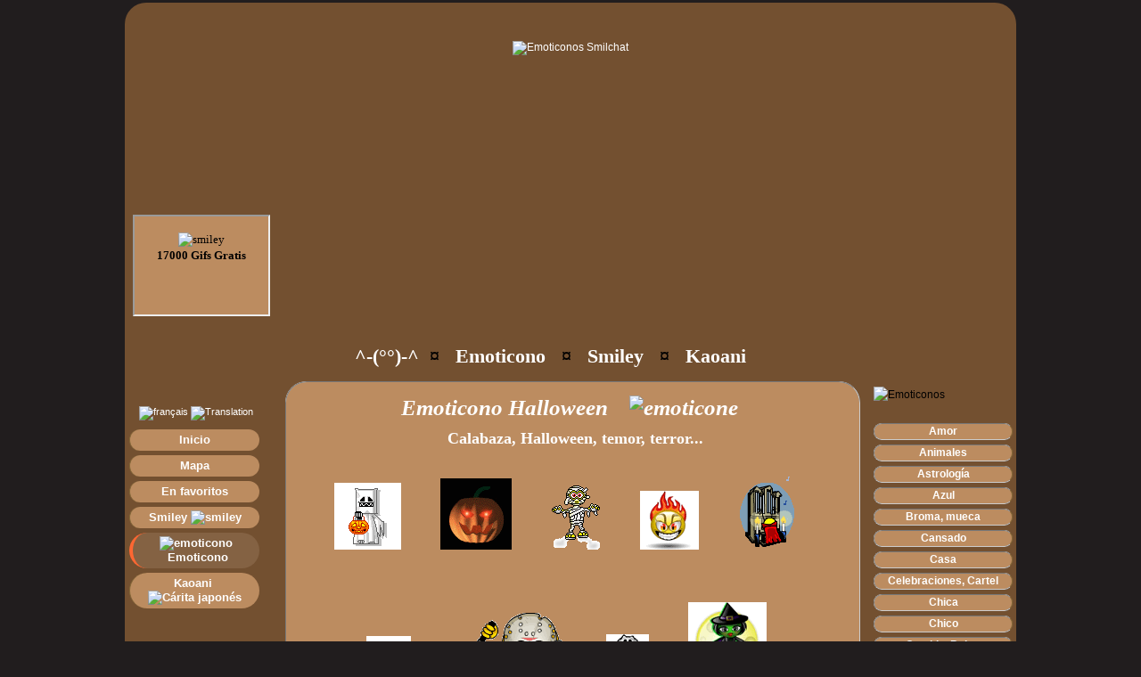

--- FILE ---
content_type: text/html; charset=UTF-8
request_url: http://emoticonos.smilchat.net/emoticono/halloween-3.php
body_size: 3436
content:
<!DOCTYPE html >
     
<html xmlns="http://www.w3.org/1999/xhtml" xml:lang="es" lang="es">
<head>
<meta http-equiv="Content-Type" content="text/html; charset=ISO-8859-1"/>
<meta http-equiv="content-language" content="es"/>
<title>Emoticono Halloween 3 &macr;\(&deg;~&deg;)-^ SmilChat : Emoticono Animado Peque&ntilde;os, Grandes, Gigantes</title>
<meta name="Description" content="Emoticonos Halloween 3 - Gratis para usted : 17000 emoticonos, smilie, sonriente y kao... Todos libre !"/>
<meta name="Keywords" content="Emoticonos, emoticone, emoticones, medio 3D, medios 3D, 3D emoticons, sonrisa medio, sonrisas, sonriendo, gato del smiley, emoticon del smiley, libre, cara, caras, gifs, gratis"/>
<meta name="Robots" content="index, follow"/>
<meta name="Copyright" content="&copy; 2005 - 2024 SmilChat"/>
<link href="../estilo.css" rel="stylesheet" type="text/css" />
<link href="http://emoticonos.smilchat.net/favicon.ico" rel="SHORTCUT ICON"/>
</head>
<body>
<div id="wrap"><br/><br/>
<div id="header">
<a href="http://emoticonos.smilchat.net" ><img src="http://emoticonos.smilchat.net/imagenes/header.gif" border="0" alt="Emoticonos Smilchat" width="840" height="188"/></a></div>
<p align="left">&nbsp;&nbsp;
<!--<IFRAME> ticker- By Dynamic Drive-->
<!--For full source code and more DHTML scripts, visit http://www.dynamicdrive.com-->
<!--This credit MUST stay intact for use-->
<iframe id="tickermain" src="http://emoticonos.smilchat.net/iframe.htm" width=150 height=110 marginwidth=0 marginheight=0  frameborder=1 scrolling=no></iframe>
&nbsp;&nbsp;&nbsp;
<script type="text/javascript"><!--
google_ad_client = "ca-pub-8035962288673002";
/* Smilchat-espagnol-leadeboard */
google_ad_slot = "8912207075";
google_ad_width = 728;
google_ad_height = 90;
//-->
</script>
<script type="text/javascript"
src="http://pagead2.googlesyndication.com/pagead/show_ads.js">
</script>
<br/><br/><div id="izquierda">
<br/>
<a href="http://www.smilchat.net"><img src="../imagenes/france.gif" border="0" alt="fran&ccedil;ais"/></a>
<a href="http://smileys.smilchat.net"><img src="../imagenes/usa.gif" border="0" alt="Translation"/></a>
<br/>
<ul>
<li><a href="http://emoticonos.smilchat.net" >Inicio</a></li>
<li><a href="http://emoticonos.smilchat.net/mapa.php">Mapa</a></li>
<li><a href="http://emoticonos.smilchat.net" title="Emoticonos Smilchat" rel="sidebar" onClick="addToFavorites(this);return(false);">En favoritos</a></li>
<li><a href="http://emoticonos.smilchat.net/smiley/" >Smiley&nbsp;<img src="http://emoticonos.smilchat.net/imagenes/smiley.gif" border="0" alt="smiley"/></a></li>
<li><a href="http://emoticonos.smilchat.net/emoticono/" id="ahora"><img src="http://emoticonos.smilchat.net/imagenes/emoticone.gif" border="0" alt="emoticono"/>&nbsp;Emoticono</a></li>
<li><a href="http://emoticonos.smilchat.net/kaoani/" title="C&aacute;rita japon&eacute;s" >Kaoani&nbsp;<img src="http://emoticonos.smilchat.net/imagenes/kaos.gif" border="0" alt="C&aacute;rita japon&eacute;s"/></a></li>
</ul>
<br/>
<p align="center"><pre><span class="emot">Emoticono<br/>
&#163;:-[]<br/>Elvis
</span></pre>

<br/>
<br/>
<hr/>
<br/>
<script async src="https://pagead2.googlesyndication.com/pagead/js/adsbygoogle.js?client=ca-pub-8035962288673002"
     crossorigin="anonymous"></script>
<ins class="adsbygoogle"
     style="display:inline-block;width:160px;height:600px"
     data-ad-client="ca-pub-8035962288673002"
     data-ad-slot="5240521659"></ins>
<script>/* Smilchat-espagnol-skyscraper-xl */
     (adsbygoogle = window.adsbygoogle || []).push({});
</script>
<br/>
<hr/>
<h3>Socios :</h3>
<p><strong>
<a href="http://www.smiley-lol.com/es/" target="_blank" title="smiley" >Smiley-lol.com</a><br/>
<a href="http://www.e-moticone.com" target="_blank" title="emoticone">E-moticone.com</a><br/>
<a href="http://www.citysmiley.com" target="_blank" title="Ciudad del gif" >Citysmiley.com</a><br/>
</strong><br />
</p>
<hr/>
<h3>B&uacute;squeda  :</h3>
<form action="http://emoticonos.smilchat.net/buscar.php" id="cse-search-box">
  <div>
    <input type="hidden" name="cx" value="partner-pub-8035962288673002:q3jnsc3jry9" />
	<input type="hidden" name="cof" value="FORID:11" />
    <input type="hidden" name="ie" value="ISO-8859-1" />
    <input type="text" name="q" size="18" />
    <input type="submit" name="sa" value="Ok" />
  </div>
</form>
</div>
<div id="derecha">
<a href="javascript:void(0)" class="ex_zoom">
<img border="0" src="../imagenes/smil-emot.gif" id="imgeffect" class="rotation" alt="Emoticonos"/></a>
<ul>
<li><a href="amor.php"><b>Amor</b></a></li>	
<li><a href="animales.php"><b>Animales</b></a></li>	
<li><a href="astrologia.php"><b>Astrolog&iacute;a</b></a></li>	
<li><a href="azul.php"><b>Azul</b></a></li>	
<li><a href="broma.php"><b>Broma, mueca</b></a></li>	
<li><a href="cansado.php"><b>Cansado</b></a></li>	
<li><a href="casa.php"><b>Casa</b></a></li>	
<li><a href="celebraciones.php"><b>Celebraciones, Cartel</b></a></li>	
<li><a href="chica.php"><b>Chica</b></a></li>	
<li><a href="chico.php"><b>Chico</b></a></li>	
<li><a href="comida.php"><b>Comida, Beber</b></a></li>	
<li><a href="deportes-invierno.php"><b>Deportes de Invierno</b></a></li>	
<li><a href="diario.php"><b>A Diario</b></a></li>	
<li><a href="enfermos.php"><b>Enfermo</b></a></li>	
<li><a href="escuela.php"><b>Escuela</b></a></li>	
<li><a href="espiritual.php"><b>Espiritual</b></a></li>	
<li><a href="eva.php"><b>Eva</b></a></li>	
<li><a href="exagera.php"><b>Exagera, abuso</b></a></li>	
<li><a href="expresion.php"><b>Expresi&oacute;n</b></a></li>	
<li><a href="famosos.php"><b>Famosos</b></a></li>	
<li><a href="fantastico.php"><b>Fant&aacute;stico</b></a></li>	
<li><a href="feliz.php"><b>Feliz</b></a></li>	
<li><a href="fiesta.php"><b>Fiesta</b></a></li>	
<li><a href="futbol.php"><b>F&uacute;tbol</b></a></li>	
<li><a href="halloween.php"><b>Halloween</b></a></li>	
<li><a href="higiene.php"><b>Higiene</b></a></li>	
<li><a href="hola.php"><b>Hola</b></a></li>	
<li><a href="ligar.php"><b>Ligar</b></a></li>	
<li><a href="loco.php"><b>Loco</b></a></li>	
<li><a href="mar.php"><b>Mar</b></a></li>	
<li><a href="mensajes.php"><b>Mensajes</b></a></li>	
<li><a href="moverse.php"><b>Moverse</b></a></li>	
<li><a href="musica.php"><b>M&uacute;sica y M&uacute;sicos</b></a></li>	
<li><a href="navidad.php"><b>Navidad</b></a></li>
<li><a href="ocios.php"><b>Ocios</b></a></li>	
<li><a href="oficios.php"><b>Oficios</b></a></li>	
<li><a href="ordenador.php"><b>Ordenador</b></a></li>	
<li><a href="pascua.php"><b>Pascua</b></a></li>	
<li><a href="pelear.php"><b>Pelear</b></a></li>	
<li><a href="pequenos.php"><b>Peque&ntilde;os, mini</b></a></li>	
<li><a href="robot.php"><b>Robots</b></a></li>	
<li><a href="saltador.php"><b>Saltador</b></a></li>	
<li><a href="san-patricio.php"><b>San Patricio</b></a></li>	
<li><a href="temporadas.php"><b>Temporadas</b></a></li>	
<li><a href="viajes.php"><b>Viajes</b></a></li>	
</ul>
</div>
<div id="contento">
<h1>
<a href="http://emoticonos.smilchat.net/Emoticones1.php" title="Caritas en el texto">^-(&deg;&deg;)-^</a>&nbsp;&nbsp;&curren;&nbsp;&nbsp;
<a href="http://emoticonos.smilchat.net/emoticono/" title="Emoticono 3D">Emoticono</a>&nbsp;&nbsp;&nbsp;&curren;&nbsp;&nbsp;
<a href="http://emoticonos.smilchat.net/smiley/" title="Smiley Peque&ntilde;os, Grandes, Anchos">Smiley</a>&nbsp;&nbsp;&nbsp;&curren;&nbsp;&nbsp;
<a href="http://emoticonos.smilchat.net/kaoani/" title="Kaos japon&eacute;s">Kaoani</a>
</h1>
<div class="area">

<h2>&nbsp;Emoticono Halloween&nbsp;&nbsp;&nbsp;&nbsp;<img src="../imagenes/p3.gif" alt="emoticone" /></h2>
<h3>&nbsp;&nbsp;&nbsp;&nbsp;Calabaza, Halloween, temor, terror...</h3>

                &nbsp;<img class="emoticono" alt="emoticono" src="halloween/halloween-6.gif" />&nbsp;<img class="emoticono" alt="emoticono" src="halloween/halloween-2.gif" />&nbsp;<img class="emoticono" alt="emoticono" src="halloween/momie4.gif" />&nbsp;<img class="emoticono" alt="emoticono" src="halloween/3ddiable2.gif" />&nbsp;<img class="emoticono" alt="emoticono" src="halloween/epouvante.gif" /><br/>
                <br/>
                <img class="emoticono" alt="emoticono" src="halloween/momie3.gif" width="50" height="50" />&nbsp;<img class="emoticono" alt="emoticono" src="halloween/vendredi-13.gif" />&nbsp;<img class="emoticono" alt="emoticono" src="halloween/scream.gif" />&nbsp;<img class="emoticono" alt="emoticono" src="halloween/sorcerer.gif" /><br/>
                <br/>
                <img class="emoticono" alt="emoticono" src="halloween/hallo.gif" />&nbsp;<img class="emoticono" alt="emoticono" src="halloween/gros3d134.gif" />&nbsp;<img class="emoticono" alt="emoticono" src="halloween/hallow4.gif" /><br/>
                <br/>
                &nbsp;<img class="emoticono" alt="emoticono" src="halloween/emotdiable.gif" width="59" height="53" />&nbsp;<img class="emoticono" alt="emoticono" src="halloween/frighten.gif" /><img class="emoticono" alt="emoticono" src="halloween/tarte-citrouille.gif" />&nbsp;&nbsp;<img class="emoticono" alt="emoticono" src="halloween/missdracul.gif" width="88" height="88" /><br/>
                <br/>
                <img class="emoticono" alt="emoticono" src="halloween/maisonhant.gif" />&nbsp;&nbsp;
                <br/>&nbsp;<img src="../imagenes/barra.gif" alt="emoticono" width="450" /><br/><br/>
<a href="halloween.php"><b>Halloween</b></a>&nbsp;&nbsp;<span class="elegir">&loz;</span>&nbsp;
<a href="halloween-2.php"><b>Halloween 2</b></a>&nbsp;&nbsp;<span class="elegir">&loz;</span>&nbsp;
<a href="halloween-4.php"><b>Halloween 4</b></a><br />
<a href="halloween-5.php"><b>Halloween 5</b></a>&nbsp;&nbsp;<span class="elegir">&loz;</span>&nbsp;
<a href="fantastico.php"><b>Fant&aacute;stico</b></a>&nbsp;&nbsp;<span class="elegir">&loz;</span>&nbsp;
<a href="miedo.php"><b>Miedo</b></a>
<br/><br/>
<a href="http://emoticonos.smilchat.net/emoticono/" ><span class="volver"><b>Volver Men&uacute; &macr;\(&deg;&deg;)-^</b></span></a>
<br/>&nbsp;
</div>
</div>
<p align="center">
<br/>
<script async src="https://pagead2.googlesyndication.com/pagead/js/adsbygoogle.js?client=ca-pub-8035962288673002"
     crossorigin="anonymous"></script>
<ins class="adsbygoogle"
     style="display:inline-block;width:728px;height:90px"
     data-ad-client="ca-pub-8035962288673002"
     data-ad-slot="8912207075"></ins>
<script>/* Smilchat-espagnol-leadeboard */
     (adsbygoogle = window.adsbygoogle || []).push({});
</script>
<br/><div id="footer">
&nbsp;&nbsp;&copy;&nbsp;Smiley Smilchat&nbsp;<script type="text/javascript">
 today=new Date();
y0=today.getFullYear();
// end hiding --->
</script>
2005&nbsp;-<script type="text/javascript">
<!--today=new Date();
y0=today.getFullYear();
// end hiding --->
</script>
 <script type="text/javascript">
<!--- Hide from old browsers
document.write(y0);
// end hiding --->
</script>&nbsp;&bull;&nbsp;&nbsp;Contacto : <a href="mailto:smilchat[at]gmail.com">&nbsp;<b>Smilchat</b></a>
&nbsp;&bull;&nbsp;
<script type="text/javascript">
   function toTop() {
       if (window.innerHeight && window.scrollMaxY) {        
           var yscr = window.pageYOffset;
       } else if (document.body.scrollTop) {
           var yscr = document.body.scrollTop;
       } else {
           var yscr = document.documentElement.scrollTop;
       }
           if (yscr > 0) {
           if (document.body.scrollTop) document.body.scrollTop = Math.floor(yscr / 1.1) ;
           if (document.documentElement.scrollTop) document.documentElement.scrollTop = Math.floor(yscr / 1.1) ;
           setTimeout("toTop()", 10);
       }
   }
</script>
<div style="height:30px"></div>
<a href="javascript:void(0)" onclick="toTop()"><span class="arriba">&uarr; Arriba &uarr;</span></a>
</div>
</div>
</body>
</html>

--- FILE ---
content_type: text/html
request_url: http://emoticonos.smilchat.net/iframe.htm
body_size: 1274
content:
<!DOCTYPE html PUBLIC "-//W3C//DTD XHTML 1.0 Strict//EN" "http://www.w3.org/TR/xhtml1/DTD/xhtml1-strict.dtd">
<html xmlns="http://www.w3.org/1999/xhtml" xml:lang="en" lang="en">

<title>Smilchat : Smileys, Emoticono 3D</title>

<script type="text/javascript">

//IFRAME TICKER- By Dynamic Drive (http://www.dynamicdrive.com)

//configure delay between changing messages (3000=3 seconds)
var delay=4000

var ie4=document.all

var curindex=0
var totalcontent=0

function get_total(){
if (ie4){
while (eval("document.all.content"+totalcontent))
totalcontent++
}
else{
while (document.getElementById("content"+totalcontent))
totalcontent++
}
}

function contract_all(){
for (y=0;y<totalcontent;y++){
if (ie4)
eval("document.all.content"+y).style.display="none"
else
document.getElementById("content"+y).style.display="none"
}
}

function expand_one(which){
contract_all()
if (ie4)
eval("document.all.content"+which).style.display=""
else
document.getElementById("content"+which).style.display=""
}

function rotate_content(){
get_total()
contract_all()
expand_one(curindex)
curindex=(curindex<totalcontent-1)? curindex+1: 0
setTimeout("rotate_content()",delay)
}

window.onload=rotate_content

</script>

</head>
<body bgColor="#BC8C60">

<!--ADD YOUR TICKER CONTENT BELOW, by wrapping each one inside a <DIV> as shown below.-->
<!--For each DIV, increment its ID attribute for each additional content (ie: "content1", "content2" etc)-->


<div id="content0" style="display:none">
<p align="center">
<!-- ADD TICKER's CONTENT #1 HERE-->
<font face="Verdana" size="3">
<strong>^-(&ordm;&ordm;)-^</strong></font>
<br/>
<font face="tahoma" size="2"><b>Diccionario<br/>
<a href="http://emoticonos.smilchat.net/Emoticones1.php" target="_parent" >500 Caritas en el texto</a></b></font>

<br/>
<!-- END CONTENT #1-->

</div>

<div id="content1" style="display:none">

<!-- ADD TICKER's CONTENT #2 HERE-->
<p align="center">
<font face="Verdana" size="2">
<img border="0" src="http://emoticonos.smilchat.net/imagenes/bienvenida.gif" alt="smiley"/>
<br/>
<b>17000 Gifs Gratis</b>
</font>
<br/>
<!-- END CONTENT #2-->

</div>

<div id="content2" style="display:none">

<!-- ADD TICKER's CONTENT #3 HERE-->
<p align="center">
<font face="Verdana" size="2">
<a href="http://emoticonos.smilchat.net/smiley/" target="_parent"><img src="http://emoticonos.smilchat.net/imagenes/smilchat-tourne.gif" border="0" alt="smiley"/>
<br/><b>M&aacute;s de 8400 Smileys</b></a>
</font>
<br/>
<!-- END CONTENT #3-->

</div>

<div id="content3" style="display:none">

<!-- ADD TICKER's CONTENT #4 HERE-->
<p align="center">
<font face="Verdana" size="2">
<img border="0" src="http://emoticonos.smilchat.net/imagenes/pan-smilchat.gif" alt="smiley"/>
<br/>
<b>Gratis Smilchat.net</b>
</font>
<br/>
<!-- END CONTENT #4-->

</div>

<div id="content4" style="display:none">

<!-- ADD TICKER's CONTENT #5 HERE-->
<p align="center">
<font face="Verdana" size="2">
<a href="http://emoticonos.smilchat.net/emoticono/" target="_parent"><img src="http://emoticonos.smilchat.net/imagenes/emoticone.gif" border="0" alt="emoticone"/>
<br/>
<b>3300 Emoticonos gracioso</b></a>
</font>
<br/>
<!-- END CONTENT #5-->

</div>

<div id="content5" style="display:none">

<!-- ADD TICKER's CONTENT #5 HERE-->
<p align="center">
<font face="Verdana" size="2">
<img border="0" src="http://emoticonos.smilchat.net/imagenes/suite.gif" alt="smiley"/>
<br/>
<b>Todos es gratis Gratis !!!</b>
</font>
<br/>
<!-- END CONTENT #6-->


</div>

<div id="content6" style="display:none">

<!-- ADD TICKER's CONTENT #5 HERE-->
<p align="center">
<font face="Verdana" size="2">
<a href="http://emoticonos.smilchat.net/kaoani/" target="_parent" title="C�rita japon�s" >
<img src="http://emoticonos.smilchat.net/imagenes/kaos.gif" border="0" alt="kao japon�s"/>
<b>5700 Carita japones</b></a>
</font>

</div>



--- FILE ---
content_type: text/html; charset=utf-8
request_url: https://www.google.com/recaptcha/api2/aframe
body_size: 271
content:
<!DOCTYPE HTML><html><head><meta http-equiv="content-type" content="text/html; charset=UTF-8"></head><body><script nonce="ZS5DAXKD60EqM6UqWIxQCw">/** Anti-fraud and anti-abuse applications only. See google.com/recaptcha */ try{var clients={'sodar':'https://pagead2.googlesyndication.com/pagead/sodar?'};window.addEventListener("message",function(a){try{if(a.source===window.parent){var b=JSON.parse(a.data);var c=clients[b['id']];if(c){var d=document.createElement('img');d.src=c+b['params']+'&rc='+(localStorage.getItem("rc::a")?sessionStorage.getItem("rc::b"):"");window.document.body.appendChild(d);sessionStorage.setItem("rc::e",parseInt(sessionStorage.getItem("rc::e")||0)+1);localStorage.setItem("rc::h",'1768376245353');}}}catch(b){}});window.parent.postMessage("_grecaptcha_ready", "*");}catch(b){}</script></body></html>

--- FILE ---
content_type: text/css
request_url: http://emoticonos.smilchat.net/estilo.css
body_size: 1606
content:

body {
margin: 3px auto;
padding: 0;
font: 77% Verdana,Tahoma,Arial,sans-serif;
background: #211d1e url(imagenes/body_deg.gif) repeat-x
}

#wrap {
background-color: #735030;
border:  none;
margin: 0 auto;
width: 1000px;
    -moz-border-radius: 24px / 24px; 
    -webkit-border-radius: 24px / 24px; 
    -khtml-border-radius: 24px / 24px; 
    border-radius: 24px / 24px;
}

#header {
text-align: center;
clear: both;
margin: 10px 0em 100px 0em;
padding: 5px;
height: 100px;
background-color: #735030;
height: 90px;
}

#header h3 {
width: 350px;
margin: 0px 0px 0px 15px;
float: center;
}

#header p {
float: right;
text-align: center;
margin: 0px 0px 0px 0px;
font-size: 0.8em;
line-height: 1.2em;
height: 35px;
}

#izquierda {
clear: left;
float: left;
width: 150px;
margin: 60px 5px 0 5px;
padding: 0;
font-size: 0.9em;
text-align: center;
}

#izquierda ul {	
list-style: none;
width: 150px;
margin: 10px 2px 20px 0;
padding: 0;
font-size: 1.1em;
text-align: center;
}	

#izquierda li {
margin: 0px 4px 5px 0;
}

#izquierda li a {
font: bold 1.1em 'arial', tahoma;
text-decoration: none;
color: #ffffff;
line-height: 1.2em;
display: block;
padding: 4px 0 4px 0;
background: #BC8C60;
border-left: 1px #846837 solid;
    -moz-border-radius: 24px / 24px; 
    -webkit-border-radius: 24px / 24px; 
    -khtml-border-radius: 24px / 24px; 
    border-radius: 24px / 24px;
}
	
	
#izquierda li a:hover {
background: #B0743C;
color: #000;
font-weight: normal;
border-left: 4px #47381e solid;
}

#ahora { background : #846243 !important; 
                color : #fff !important; 
                border-left: 4px solid #FF6732 !important;
}

.anuncio {
margin: 10px 0 10px 0;
padding: 10px;
width: 130px;
color: #000;
background-color: #24759d;
line-height: 1.3em;
    -moz-border-radius: 24px / 24px; 
    -webkit-border-radius: 24px / 24px; 
    -khtml-border-radius: 24px / 24px; 
    border-radius: 24px / 24px;
}

#derecha {
float: right;
width: 160px;
list-style: none;
margin: 40px 40px 10px 5px;
font-size: 1em;
text-align: center;
line-height: 1.5em;
    -moz-border-radius: 24px / 24px; 
    -webkit-border-radius: 24px / 24px; 
    -khtml-border-radius: 24px / 24px; 
    border-radius: 24px / 24px;
}

#derecha ul {	
width: 160px;
list-style: none;
text-align: center;
}	

#derecha li {
margin: 0px 4px 5px 0;
}

#derecha li a {
font: 1em 'arial', tahoma;
text-decoration: none;
color: #ffffff;
line-height: 1.1em;
display: block;
padding: 2px;
border: 1px ridge;
border-color: #ccc;
background: #BC8C60;
border-right: 1px #846837 solid;
    -moz-border-radius: 24px / 24px; 
    -webkit-border-radius: 24px / 24px; 
    -khtml-border-radius: 24px / 24px; 
    border-radius: 24px / 24px;
}
	
	
#derecha li a:hover {
background: #B0743C;
color: #ffffff;
font-weight: bold;
border-right: 4px #47381e solid;
}

#derecha li a:visited {
text-decoration: none;
color: #ffffff;
}

#extras p {
margin: 0 0 1.5em 0;
}

#contento {
margin: 0px 110px 20px 120px;
padding: 0 10px 0 10px;
line-height: 1.5em;
text-align: left;
}

#content img {
padding: 0px;
display:inline;
}

.area {
margin: 10px 55px 10px 50px;
padding: 15px;
background-color: #BC8C60;
font: bold 14px 'helvetica', arial;
color: #fff;
border: 1px ridge;
border-color: #ccc;
text-align: center;
    -moz-border-radius: 24px / 24px; 
    -webkit-border-radius: 24px / 24px; 
    -khtml-border-radius: 24px / 24px; 
    border-radius: 24px / 24px;
}

.area2 {
height: 1180px;
margin: 10px 55px 10px 50px;
padding: 10px;
background-color: #BC8C60;
font: bold 13px 'helvetica', arial;
color: #fff;
border: 1px ridge;
border-color: #ccc;
text-align: center;
    -moz-border-radius: 24px / 24px; 
    -webkit-border-radius: 24px / 24px; 
    -khtml-border-radius: 24px / 24px; 
    border-radius: 24px / 24px;
}

.smiley {
	margin: 16px 21px 17px 21px;
	border: none;
	}
	
.emoticono {
	margin: 20px 20px 20px 20px;
	border: none;
	}
	
.kaos {
	margin: 17px 15px 17px 15px;
	border: none;
	}

h1 {
font: bold 1.8em 'comic sans ms', verdana;
text-align: center;
}

h1 a:visited {
text-decoration: none;
color: #ffffff;
}

h2 {
font: bold 1.8em 'comic sans ms', verdana;
color: #ffffff;
font-style: italic;
margin: 0 0 10px 0;
}

h3 {
font: bold 1.6em 'Georgia', verdana;
color: #ffffff;
margin: 0;
}

h4 {
font: bold 1.2em 'Georgia', verdana;
color: #ffffff;
margin: 0;
}

h5 {
font: bold 1.2em 'Georgia', verdana;
color: #ff6732;
background-color: #fff;
margin: 5px 0 5px 0;
padding: 0;
}

h6 {
font: 1.7em 'comic sans ms', verdana;
color: #ffffcc;
font-style: italic;
margin: 0 0 0 0;
}

.emot {
font: bold 1.8em 'Tahoma', verdana;
color: #ffffff;
margin: 0 0 0 0;
}

#contento h3 {
font-size: 1.3em;
margin: 0 0 10px 0;
}

a {
text-decoration: none;
color: #fff;
}

a:hover {
text-decoration: none;
color: #211d1e;
}

a:visited {
text-decoration: none;
color: #CCC8C3;
}

.volver {
text-decoration: none;
font: bold 1em 'Georgia', verdana;
color: #fff;
padding: 4px 7px 3px 8px;
background-color: #735030;
border: 1px ridge;
    -moz-border-radius: 24px / 24px; 
    -webkit-border-radius: 24px / 24px; 
    -khtml-border-radius: 24px / 24px; 
    border-radius: 24px / 24px;
}

.arriba {
text-decoration: none;
font: bold 1em 'Georgia', verdana;
color: #000;
padding: 2px 7px 3px 8px;
margin: 50px 420px 0 0 ;
background-color: #ff6732;
    -moz-border-radius: 24px / 24px; 
    -webkit-border-radius: 24px / 24px; 
    -khtml-border-radius: 24px / 24px; 
    border-radius: 24px / 24px;
}

.elegir {
font: bold 1em 'Georgia', verdana;
color: #000000;
}

#footer {
clear: both;
margin: 0 auto;
padding: 0px 0em 0px 0em;
width: 1000px;
text-align: center;
color: #808080;
font-size: 1em;height: 244px;
background: #211d1e url(imagenes/smilchat.gif) no-repeat center;border: none;
}

#footer a {
color: #808080;
text-decoration: none;
}

#footer a:hover {
text-decoration: none;
}

.left {
margin: 0px 7px 0px 5px;
float: left;
}

.right {
margin: 0px 7px 0px 5px;
float: right;
}

.textright {
text-align: right;
}

.center {
text-align: center;
}

.small {
font-size: 0.8em;
}

.bold {
font-weight: bold;
}

.ex_zoom {
position: relative; width: 100px; margin: auto; padding: 10px; background: 000; display: block;
       color: black; text-decoration: none; 
       
   -webkit-transition: .5s all ease-in-out;
   -moz-transition: .5s all ease-in-out;
   -o-transition: .5s all ease-in-out;
   transition: .5s all ease-in-out;
}

.ex_zoom:hover {
   -webkit-transform: rotate(355deg) scale(2);
   -moz-transform: rotate(355deg) scale(2);
   -o-transform: rotate(355deg) scale(2);
   transform: rotate(355deg) scale(2);
       
   box-shadow: 2px 2px 5px #000;
   -webkit-box-shadow: 2px 2px 5px #000;
}